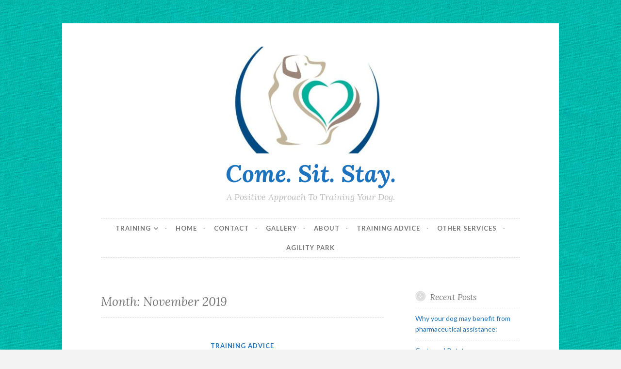

--- FILE ---
content_type: text/html; charset=UTF-8
request_url: https://comesitstaydog.com/2019/11/
body_size: 8058
content:
<!DOCTYPE html>
<html lang="en-US">
<head>
<meta charset="UTF-8">
<meta name="viewport" content="width=device-width, initial-scale=1">
<link rel="profile" href="http://gmpg.org/xfn/11">
<link rel="pingback" href="https://comesitstaydog.com/xmlrpc.php">

<title>November 2019 &#8211; Come. Sit. Stay.</title>
<meta name='robots' content='max-image-preview:large' />
<link rel='dns-prefetch' href='//fonts.googleapis.com' />
<link rel="alternate" type="application/rss+xml" title="Come. Sit. Stay. &raquo; Feed" href="https://comesitstaydog.com/feed/" />
<link rel="alternate" type="application/rss+xml" title="Come. Sit. Stay. &raquo; Comments Feed" href="https://comesitstaydog.com/comments/feed/" />
<style id='wp-img-auto-sizes-contain-inline-css' type='text/css'>
img:is([sizes=auto i],[sizes^="auto," i]){contain-intrinsic-size:3000px 1500px}
/*# sourceURL=wp-img-auto-sizes-contain-inline-css */
</style>
<style id='wp-emoji-styles-inline-css' type='text/css'>

	img.wp-smiley, img.emoji {
		display: inline !important;
		border: none !important;
		box-shadow: none !important;
		height: 1em !important;
		width: 1em !important;
		margin: 0 0.07em !important;
		vertical-align: -0.1em !important;
		background: none !important;
		padding: 0 !important;
	}
/*# sourceURL=wp-emoji-styles-inline-css */
</style>
<style id='wp-block-library-inline-css' type='text/css'>
:root{--wp-block-synced-color:#7a00df;--wp-block-synced-color--rgb:122,0,223;--wp-bound-block-color:var(--wp-block-synced-color);--wp-editor-canvas-background:#ddd;--wp-admin-theme-color:#007cba;--wp-admin-theme-color--rgb:0,124,186;--wp-admin-theme-color-darker-10:#006ba1;--wp-admin-theme-color-darker-10--rgb:0,107,160.5;--wp-admin-theme-color-darker-20:#005a87;--wp-admin-theme-color-darker-20--rgb:0,90,135;--wp-admin-border-width-focus:2px}@media (min-resolution:192dpi){:root{--wp-admin-border-width-focus:1.5px}}.wp-element-button{cursor:pointer}:root .has-very-light-gray-background-color{background-color:#eee}:root .has-very-dark-gray-background-color{background-color:#313131}:root .has-very-light-gray-color{color:#eee}:root .has-very-dark-gray-color{color:#313131}:root .has-vivid-green-cyan-to-vivid-cyan-blue-gradient-background{background:linear-gradient(135deg,#00d084,#0693e3)}:root .has-purple-crush-gradient-background{background:linear-gradient(135deg,#34e2e4,#4721fb 50%,#ab1dfe)}:root .has-hazy-dawn-gradient-background{background:linear-gradient(135deg,#faaca8,#dad0ec)}:root .has-subdued-olive-gradient-background{background:linear-gradient(135deg,#fafae1,#67a671)}:root .has-atomic-cream-gradient-background{background:linear-gradient(135deg,#fdd79a,#004a59)}:root .has-nightshade-gradient-background{background:linear-gradient(135deg,#330968,#31cdcf)}:root .has-midnight-gradient-background{background:linear-gradient(135deg,#020381,#2874fc)}:root{--wp--preset--font-size--normal:16px;--wp--preset--font-size--huge:42px}.has-regular-font-size{font-size:1em}.has-larger-font-size{font-size:2.625em}.has-normal-font-size{font-size:var(--wp--preset--font-size--normal)}.has-huge-font-size{font-size:var(--wp--preset--font-size--huge)}.has-text-align-center{text-align:center}.has-text-align-left{text-align:left}.has-text-align-right{text-align:right}.has-fit-text{white-space:nowrap!important}#end-resizable-editor-section{display:none}.aligncenter{clear:both}.items-justified-left{justify-content:flex-start}.items-justified-center{justify-content:center}.items-justified-right{justify-content:flex-end}.items-justified-space-between{justify-content:space-between}.screen-reader-text{border:0;clip-path:inset(50%);height:1px;margin:-1px;overflow:hidden;padding:0;position:absolute;width:1px;word-wrap:normal!important}.screen-reader-text:focus{background-color:#ddd;clip-path:none;color:#444;display:block;font-size:1em;height:auto;left:5px;line-height:normal;padding:15px 23px 14px;text-decoration:none;top:5px;width:auto;z-index:100000}html :where(.has-border-color){border-style:solid}html :where([style*=border-top-color]){border-top-style:solid}html :where([style*=border-right-color]){border-right-style:solid}html :where([style*=border-bottom-color]){border-bottom-style:solid}html :where([style*=border-left-color]){border-left-style:solid}html :where([style*=border-width]){border-style:solid}html :where([style*=border-top-width]){border-top-style:solid}html :where([style*=border-right-width]){border-right-style:solid}html :where([style*=border-bottom-width]){border-bottom-style:solid}html :where([style*=border-left-width]){border-left-style:solid}html :where(img[class*=wp-image-]){height:auto;max-width:100%}:where(figure){margin:0 0 1em}html :where(.is-position-sticky){--wp-admin--admin-bar--position-offset:var(--wp-admin--admin-bar--height,0px)}@media screen and (max-width:600px){html :where(.is-position-sticky){--wp-admin--admin-bar--position-offset:0px}}

/*# sourceURL=wp-block-library-inline-css */
</style><style id='global-styles-inline-css' type='text/css'>
:root{--wp--preset--aspect-ratio--square: 1;--wp--preset--aspect-ratio--4-3: 4/3;--wp--preset--aspect-ratio--3-4: 3/4;--wp--preset--aspect-ratio--3-2: 3/2;--wp--preset--aspect-ratio--2-3: 2/3;--wp--preset--aspect-ratio--16-9: 16/9;--wp--preset--aspect-ratio--9-16: 9/16;--wp--preset--color--black: #000000;--wp--preset--color--cyan-bluish-gray: #abb8c3;--wp--preset--color--white: #ffffff;--wp--preset--color--pale-pink: #f78da7;--wp--preset--color--vivid-red: #cf2e2e;--wp--preset--color--luminous-vivid-orange: #ff6900;--wp--preset--color--luminous-vivid-amber: #fcb900;--wp--preset--color--light-green-cyan: #7bdcb5;--wp--preset--color--vivid-green-cyan: #00d084;--wp--preset--color--pale-cyan-blue: #8ed1fc;--wp--preset--color--vivid-cyan-blue: #0693e3;--wp--preset--color--vivid-purple: #9b51e0;--wp--preset--gradient--vivid-cyan-blue-to-vivid-purple: linear-gradient(135deg,rgb(6,147,227) 0%,rgb(155,81,224) 100%);--wp--preset--gradient--light-green-cyan-to-vivid-green-cyan: linear-gradient(135deg,rgb(122,220,180) 0%,rgb(0,208,130) 100%);--wp--preset--gradient--luminous-vivid-amber-to-luminous-vivid-orange: linear-gradient(135deg,rgb(252,185,0) 0%,rgb(255,105,0) 100%);--wp--preset--gradient--luminous-vivid-orange-to-vivid-red: linear-gradient(135deg,rgb(255,105,0) 0%,rgb(207,46,46) 100%);--wp--preset--gradient--very-light-gray-to-cyan-bluish-gray: linear-gradient(135deg,rgb(238,238,238) 0%,rgb(169,184,195) 100%);--wp--preset--gradient--cool-to-warm-spectrum: linear-gradient(135deg,rgb(74,234,220) 0%,rgb(151,120,209) 20%,rgb(207,42,186) 40%,rgb(238,44,130) 60%,rgb(251,105,98) 80%,rgb(254,248,76) 100%);--wp--preset--gradient--blush-light-purple: linear-gradient(135deg,rgb(255,206,236) 0%,rgb(152,150,240) 100%);--wp--preset--gradient--blush-bordeaux: linear-gradient(135deg,rgb(254,205,165) 0%,rgb(254,45,45) 50%,rgb(107,0,62) 100%);--wp--preset--gradient--luminous-dusk: linear-gradient(135deg,rgb(255,203,112) 0%,rgb(199,81,192) 50%,rgb(65,88,208) 100%);--wp--preset--gradient--pale-ocean: linear-gradient(135deg,rgb(255,245,203) 0%,rgb(182,227,212) 50%,rgb(51,167,181) 100%);--wp--preset--gradient--electric-grass: linear-gradient(135deg,rgb(202,248,128) 0%,rgb(113,206,126) 100%);--wp--preset--gradient--midnight: linear-gradient(135deg,rgb(2,3,129) 0%,rgb(40,116,252) 100%);--wp--preset--font-size--small: 13px;--wp--preset--font-size--medium: 20px;--wp--preset--font-size--large: 36px;--wp--preset--font-size--x-large: 42px;--wp--preset--spacing--20: 0.44rem;--wp--preset--spacing--30: 0.67rem;--wp--preset--spacing--40: 1rem;--wp--preset--spacing--50: 1.5rem;--wp--preset--spacing--60: 2.25rem;--wp--preset--spacing--70: 3.38rem;--wp--preset--spacing--80: 5.06rem;--wp--preset--shadow--natural: 6px 6px 9px rgba(0, 0, 0, 0.2);--wp--preset--shadow--deep: 12px 12px 50px rgba(0, 0, 0, 0.4);--wp--preset--shadow--sharp: 6px 6px 0px rgba(0, 0, 0, 0.2);--wp--preset--shadow--outlined: 6px 6px 0px -3px rgb(255, 255, 255), 6px 6px rgb(0, 0, 0);--wp--preset--shadow--crisp: 6px 6px 0px rgb(0, 0, 0);}:where(.is-layout-flex){gap: 0.5em;}:where(.is-layout-grid){gap: 0.5em;}body .is-layout-flex{display: flex;}.is-layout-flex{flex-wrap: wrap;align-items: center;}.is-layout-flex > :is(*, div){margin: 0;}body .is-layout-grid{display: grid;}.is-layout-grid > :is(*, div){margin: 0;}:where(.wp-block-columns.is-layout-flex){gap: 2em;}:where(.wp-block-columns.is-layout-grid){gap: 2em;}:where(.wp-block-post-template.is-layout-flex){gap: 1.25em;}:where(.wp-block-post-template.is-layout-grid){gap: 1.25em;}.has-black-color{color: var(--wp--preset--color--black) !important;}.has-cyan-bluish-gray-color{color: var(--wp--preset--color--cyan-bluish-gray) !important;}.has-white-color{color: var(--wp--preset--color--white) !important;}.has-pale-pink-color{color: var(--wp--preset--color--pale-pink) !important;}.has-vivid-red-color{color: var(--wp--preset--color--vivid-red) !important;}.has-luminous-vivid-orange-color{color: var(--wp--preset--color--luminous-vivid-orange) !important;}.has-luminous-vivid-amber-color{color: var(--wp--preset--color--luminous-vivid-amber) !important;}.has-light-green-cyan-color{color: var(--wp--preset--color--light-green-cyan) !important;}.has-vivid-green-cyan-color{color: var(--wp--preset--color--vivid-green-cyan) !important;}.has-pale-cyan-blue-color{color: var(--wp--preset--color--pale-cyan-blue) !important;}.has-vivid-cyan-blue-color{color: var(--wp--preset--color--vivid-cyan-blue) !important;}.has-vivid-purple-color{color: var(--wp--preset--color--vivid-purple) !important;}.has-black-background-color{background-color: var(--wp--preset--color--black) !important;}.has-cyan-bluish-gray-background-color{background-color: var(--wp--preset--color--cyan-bluish-gray) !important;}.has-white-background-color{background-color: var(--wp--preset--color--white) !important;}.has-pale-pink-background-color{background-color: var(--wp--preset--color--pale-pink) !important;}.has-vivid-red-background-color{background-color: var(--wp--preset--color--vivid-red) !important;}.has-luminous-vivid-orange-background-color{background-color: var(--wp--preset--color--luminous-vivid-orange) !important;}.has-luminous-vivid-amber-background-color{background-color: var(--wp--preset--color--luminous-vivid-amber) !important;}.has-light-green-cyan-background-color{background-color: var(--wp--preset--color--light-green-cyan) !important;}.has-vivid-green-cyan-background-color{background-color: var(--wp--preset--color--vivid-green-cyan) !important;}.has-pale-cyan-blue-background-color{background-color: var(--wp--preset--color--pale-cyan-blue) !important;}.has-vivid-cyan-blue-background-color{background-color: var(--wp--preset--color--vivid-cyan-blue) !important;}.has-vivid-purple-background-color{background-color: var(--wp--preset--color--vivid-purple) !important;}.has-black-border-color{border-color: var(--wp--preset--color--black) !important;}.has-cyan-bluish-gray-border-color{border-color: var(--wp--preset--color--cyan-bluish-gray) !important;}.has-white-border-color{border-color: var(--wp--preset--color--white) !important;}.has-pale-pink-border-color{border-color: var(--wp--preset--color--pale-pink) !important;}.has-vivid-red-border-color{border-color: var(--wp--preset--color--vivid-red) !important;}.has-luminous-vivid-orange-border-color{border-color: var(--wp--preset--color--luminous-vivid-orange) !important;}.has-luminous-vivid-amber-border-color{border-color: var(--wp--preset--color--luminous-vivid-amber) !important;}.has-light-green-cyan-border-color{border-color: var(--wp--preset--color--light-green-cyan) !important;}.has-vivid-green-cyan-border-color{border-color: var(--wp--preset--color--vivid-green-cyan) !important;}.has-pale-cyan-blue-border-color{border-color: var(--wp--preset--color--pale-cyan-blue) !important;}.has-vivid-cyan-blue-border-color{border-color: var(--wp--preset--color--vivid-cyan-blue) !important;}.has-vivid-purple-border-color{border-color: var(--wp--preset--color--vivid-purple) !important;}.has-vivid-cyan-blue-to-vivid-purple-gradient-background{background: var(--wp--preset--gradient--vivid-cyan-blue-to-vivid-purple) !important;}.has-light-green-cyan-to-vivid-green-cyan-gradient-background{background: var(--wp--preset--gradient--light-green-cyan-to-vivid-green-cyan) !important;}.has-luminous-vivid-amber-to-luminous-vivid-orange-gradient-background{background: var(--wp--preset--gradient--luminous-vivid-amber-to-luminous-vivid-orange) !important;}.has-luminous-vivid-orange-to-vivid-red-gradient-background{background: var(--wp--preset--gradient--luminous-vivid-orange-to-vivid-red) !important;}.has-very-light-gray-to-cyan-bluish-gray-gradient-background{background: var(--wp--preset--gradient--very-light-gray-to-cyan-bluish-gray) !important;}.has-cool-to-warm-spectrum-gradient-background{background: var(--wp--preset--gradient--cool-to-warm-spectrum) !important;}.has-blush-light-purple-gradient-background{background: var(--wp--preset--gradient--blush-light-purple) !important;}.has-blush-bordeaux-gradient-background{background: var(--wp--preset--gradient--blush-bordeaux) !important;}.has-luminous-dusk-gradient-background{background: var(--wp--preset--gradient--luminous-dusk) !important;}.has-pale-ocean-gradient-background{background: var(--wp--preset--gradient--pale-ocean) !important;}.has-electric-grass-gradient-background{background: var(--wp--preset--gradient--electric-grass) !important;}.has-midnight-gradient-background{background: var(--wp--preset--gradient--midnight) !important;}.has-small-font-size{font-size: var(--wp--preset--font-size--small) !important;}.has-medium-font-size{font-size: var(--wp--preset--font-size--medium) !important;}.has-large-font-size{font-size: var(--wp--preset--font-size--large) !important;}.has-x-large-font-size{font-size: var(--wp--preset--font-size--x-large) !important;}
/*# sourceURL=global-styles-inline-css */
</style>

<style id='classic-theme-styles-inline-css' type='text/css'>
/*! This file is auto-generated */
.wp-block-button__link{color:#fff;background-color:#32373c;border-radius:9999px;box-shadow:none;text-decoration:none;padding:calc(.667em + 2px) calc(1.333em + 2px);font-size:1.125em}.wp-block-file__button{background:#32373c;color:#fff;text-decoration:none}
/*# sourceURL=/wp-includes/css/classic-themes.min.css */
</style>
<link rel='stylesheet' id='button-style-css' href='https://comesitstaydog.com/wp-content/themes/button/style.css?ver=6.9' type='text/css' media='all' />
<link rel='stylesheet' id='button-fonts-css' href='//fonts.googleapis.com/css?family=Lato%3A400%2C300%2C300italic%2C400italic%2C700%2C700italic%7CLora%3A400italic%2C700italic&#038;subset=latin%2Clatin-ext' type='text/css' media='all' />
<link rel='stylesheet' id='genericons-css' href='https://comesitstaydog.com/wp-content/themes/button/fonts/genericons.css' type='text/css' media='all' />
<script type="text/javascript" src="https://comesitstaydog.com/wp-includes/js/jquery/jquery.min.js?ver=3.7.1" id="jquery-core-js"></script>
<script type="text/javascript" src="https://comesitstaydog.com/wp-includes/js/jquery/jquery-migrate.min.js?ver=3.4.1" id="jquery-migrate-js"></script>
<link rel="https://api.w.org/" href="https://comesitstaydog.com/wp-json/" /><link rel="EditURI" type="application/rsd+xml" title="RSD" href="https://comesitstaydog.com/xmlrpc.php?rsd" />
<meta name="generator" content="WordPress 6.9" />
<style type="text/css">.recentcomments a{display:inline !important;padding:0 !important;margin:0 !important;}</style>	<style type="text/css">
			.site-title a {
			color: #1e73be;
		}
		</style>
	<style type="text/css" id="custom-background-css">
body.custom-background { background-image: url("https://comesitstaydog.com/wp-content/uploads/2018/06/zIBPjVs.jpg"); background-position: left top; background-size: auto; background-repeat: repeat; background-attachment: scroll; }
</style>
	<link rel="icon" href="https://comesitstaydog.com/wp-content/uploads/2016/09/cropped-11402510_862743147151938_626813321318359360_o-2-32x32.jpg" sizes="32x32" />
<link rel="icon" href="https://comesitstaydog.com/wp-content/uploads/2016/09/cropped-11402510_862743147151938_626813321318359360_o-2-192x192.jpg" sizes="192x192" />
<link rel="apple-touch-icon" href="https://comesitstaydog.com/wp-content/uploads/2016/09/cropped-11402510_862743147151938_626813321318359360_o-2-180x180.jpg" />
<meta name="msapplication-TileImage" content="https://comesitstaydog.com/wp-content/uploads/2016/09/cropped-11402510_862743147151938_626813321318359360_o-2-270x270.jpg" />
</head>

<body class="archive date custom-background wp-theme-button user-background">
<div id="page" class="hfeed site">
	<a class="skip-link screen-reader-text" href="#content">Skip to content</a>

	<header id="masthead" class="site-header" role="banner">
		<div class="site-branding">
										<a href="https://comesitstaydog.com/" rel="home">
					<img src="https://comesitstaydog.com/wp-content/uploads/2016/09/cropped-11402510_862743147151938_626813321318359360_o-3.jpg" width="982" height="250" alt="" class="header-image">
				</a>
						<h1 class="site-title"><a href="https://comesitstaydog.com/" rel="home">Come. Sit. Stay.</a></h1>
			<h2 class="site-description">A Positive Approach To Training Your Dog.</h2>
		</div><!-- .site-branding -->
	</header><!-- #masthead -->

	<nav id="site-navigation" class="main-navigation" role="navigation">
		<button class="menu-toggle" aria-controls="primary-menu" aria-expanded="false">Menu</button>
		<div id="primary-menu" class="menu"><ul>
<li class="page_item page-item-1026 page_item_has_children"><a href="https://comesitstaydog.com/training/">Training</a>
<ul class='children'>
	<li class="page_item page-item-1029 page_item_has_children"><a href="https://comesitstaydog.com/training/programs/">Behavior Goals</a>
	<ul class='children'>
		<li class="page_item page-item-664"><a href="https://comesitstaydog.com/training/programs/beginner-obedience/">Beginner Obedience</a></li>
		<li class="page_item page-item-668"><a href="https://comesitstaydog.com/training/programs/intermediate-obedience/">Intermediate Obedience</a></li>
		<li class="page_item page-item-676"><a href="https://comesitstaydog.com/training/programs/therapy-dogs/">Therapy Dogs</a></li>
	</ul>
</li>
	<li class="page_item page-item-369"><a href="https://comesitstaydog.com/training/boarded-training/">Boarded Training</a></li>
	<li class="page_item page-item-967"><a href="https://comesitstaydog.com/training/training-memberships/">Come Sit Training Club</a></li>
	<li class="page_item page-item-722"><a href="https://comesitstaydog.com/training/maintenance-training/">Day Training &#038; Daycare</a></li>
	<li class="page_item page-item-240 page_item_has_children"><a href="https://comesitstaydog.com/training/upcoming-classes/">Group Classes</a>
	<ul class='children'>
		<li class="page_item page-item-678"><a href="https://comesitstaydog.com/training/upcoming-classes/service-dog-training/">Service Dog Training</a></li>
	</ul>
</li>
	<li class="page_item page-item-704"><a href="https://comesitstaydog.com/training/pricing/">Pricing</a></li>
	<li class="page_item page-item-370"><a href="https://comesitstaydog.com/training/private-lessons/">Private Lessons</a></li>
	<li class="page_item page-item-1112"><a href="https://comesitstaydog.com/training/service-dog-programs/">Service Dog Programs</a></li>
	<li class="page_item page-item-265"><a href="https://comesitstaydog.com/training/online-training/">Virtual Training</a></li>
</ul>
</li>
<li class="page_item page-item-18"><a href="https://comesitstaydog.com/">Home</a></li>
<li class="page_item page-item-20"><a href="https://comesitstaydog.com/contact/">Contact</a></li>
<li class="page_item page-item-383"><a href="https://comesitstaydog.com/gallery/">Gallery</a></li>
<li class="page_item page-item-19"><a href="https://comesitstaydog.com/about/">About</a></li>
<li class="page_item page-item-21 current_page_parent"><a href="https://comesitstaydog.com/blog/">Training Advice</a></li>
<li class="page_item page-item-52"><a href="https://comesitstaydog.com/other-services/">Other Services</a></li>
<li class="page_item page-item-653"><a href="https://comesitstaydog.com/agility-park/">Agility Park</a></li>
</ul></div>
	</nav><!-- #site-navigation -->

	</header><!-- #masthead -->

	<div id="content" class="site-content">
	<div id="primary" class="content-area">
		<main id="main" class="site-main" role="main">

		
			<header class="page-header">
	<h1 class="page-title">Month: <span>November 2019</span></h1></header><!-- .page-header -->

						
				
<article id="post-960" class="post-960 post type-post status-publish format-standard hentry category-training-advice tag-advice tag-dog-training tag-resources tag-training tag-videos tag-youtube">
	<header class="entry-header">
		
					<span class="cat-links"><a href="https://comesitstaydog.com/category/training-advice/" rel="category tag">Training Advice</a></span>		
					<h1 class="entry-title"><a href="https://comesitstaydog.com/2019/11/05/recommended-materials/" rel="bookmark">Recommended Materials</a></h1>		
					<div class="entry-meta">
				<span class="posted-on"><a href="https://comesitstaydog.com/2019/11/05/recommended-materials/" rel="bookmark"><time class="entry-date published" datetime="2019-11-05T18:13:36+00:00">November 5, 2019</time><time class="updated" datetime="2020-12-16T16:49:02+00:00">December 16, 2020</time></a></span><span class="byline"> <span class="author vcard"><a class="url fn n" href="https://comesitstaydog.com/author/comesitstaydog_7lcrgp/">Come.Sit.Stay.</a></span></span>			</div>
			</header><!-- .entry-header -->

			<div class="entry-summary">
			<p>I&#8217;m sometimes asked for a list of recommended reading or resources. I understand and appreciate that not every teaching style or learning method works for every person. In an effort to remain compassionate, honest, and transparent, as well as an effort to continue to add to MY knowledge (I am forever taking classes, reading articles,&hellip; <a href="https://comesitstaydog.com/2019/11/05/recommended-materials/" class="more-link">Continue reading <span class="screen-reader-text">Recommended Materials</span></a></p>
		</div><!-- .entry-summary -->

			
	<footer class="entry-footer">
			</footer><!-- .entry-footer -->
</article><!-- #post-## -->

			
			
		
		</main><!-- #main -->
	</div><!-- #primary -->



<div id="secondary" class="widget-area" role="complementary">

	
	
		<aside id="recent-posts-2" class="widget widget_recent_entries">
		<h1 class="widget-title">Recent Posts</h1>
		<ul>
											<li>
					<a href="https://comesitstaydog.com/2024/07/27/why-your-dog-may-benefit-from-pharmaceutical-assistance/">Why your dog may benefit from pharmaceutical assistance:</a>
									</li>
											<li>
					<a href="https://comesitstaydog.com/2022/10/26/crate-and-rotate/">Crate and Rotate</a>
									</li>
											<li>
					<a href="https://comesitstaydog.com/2022/09/21/do-you-need-a-service-dog/">Do You Need a Service Dog?</a>
									</li>
											<li>
					<a href="https://comesitstaydog.com/2022/05/18/5-minutes-5-times-a-day/">5 Minutes, 5 Times a Day</a>
									</li>
											<li>
					<a href="https://comesitstaydog.com/2022/05/03/recommended-equipment/">Recommended Equipment</a>
									</li>
					</ul>

		</aside><aside id="categories-2" class="widget widget_categories"><h1 class="widget-title">Categories</h1>
			<ul>
					<li class="cat-item cat-item-7"><a href="https://comesitstaydog.com/category/anecdotes/">Anecdotes</a>
</li>
	<li class="cat-item cat-item-71"><a href="https://comesitstaydog.com/category/evaluation/">Evaluation</a>
</li>
	<li class="cat-item cat-item-4"><a href="https://comesitstaydog.com/category/products/">Products</a>
</li>
	<li class="cat-item cat-item-21"><a href="https://comesitstaydog.com/category/training-advice/">Training Advice</a>
</li>
	<li class="cat-item cat-item-15"><a href="https://comesitstaydog.com/category/training-services/">Training Services</a>
</li>
	<li class="cat-item cat-item-1"><a href="https://comesitstaydog.com/category/uncategorized/">Uncategorized</a>
</li>
			</ul>

			</aside><aside id="search-2" class="widget widget_search"><form role="search" method="get" class="search-form" action="https://comesitstaydog.com/">
				<label>
					<span class="screen-reader-text">Search for:</span>
					<input type="search" class="search-field" placeholder="Search &hellip;" value="" name="s" />
				</label>
				<input type="submit" class="search-submit" value="Search" />
			</form></aside><aside id="archives-2" class="widget widget_archive"><h1 class="widget-title">Archives</h1>
			<ul>
					<li><a href='https://comesitstaydog.com/2024/07/'>July 2024</a></li>
	<li><a href='https://comesitstaydog.com/2022/10/'>October 2022</a></li>
	<li><a href='https://comesitstaydog.com/2022/09/'>September 2022</a></li>
	<li><a href='https://comesitstaydog.com/2022/05/'>May 2022</a></li>
	<li><a href='https://comesitstaydog.com/2022/02/'>February 2022</a></li>
	<li><a href='https://comesitstaydog.com/2020/12/'>December 2020</a></li>
	<li><a href='https://comesitstaydog.com/2020/03/'>March 2020</a></li>
	<li><a href='https://comesitstaydog.com/2020/02/'>February 2020</a></li>
	<li><a href='https://comesitstaydog.com/2020/01/'>January 2020</a></li>
	<li><a href='https://comesitstaydog.com/2019/11/' aria-current="page">November 2019</a></li>
	<li><a href='https://comesitstaydog.com/2019/08/'>August 2019</a></li>
	<li><a href='https://comesitstaydog.com/2019/05/'>May 2019</a></li>
	<li><a href='https://comesitstaydog.com/2019/03/'>March 2019</a></li>
	<li><a href='https://comesitstaydog.com/2018/12/'>December 2018</a></li>
	<li><a href='https://comesitstaydog.com/2018/06/'>June 2018</a></li>
	<li><a href='https://comesitstaydog.com/2017/10/'>October 2017</a></li>
	<li><a href='https://comesitstaydog.com/2017/07/'>July 2017</a></li>
	<li><a href='https://comesitstaydog.com/2017/06/'>June 2017</a></li>
	<li><a href='https://comesitstaydog.com/2017/03/'>March 2017</a></li>
	<li><a href='https://comesitstaydog.com/2016/09/'>September 2016</a></li>
			</ul>

			</aside><aside id="recent-comments-2" class="widget widget_recent_comments"><h1 class="widget-title">Recent Comments</h1><ul id="recentcomments"><li class="recentcomments"><span class="comment-author-link"><a href="https://affiliatelabz.com/special/?source=www.comesitstaydog.com" class="url" rel="ugc external nofollow">AffiliateLabz</a></span> on <a href="https://comesitstaydog.com/2020/02/12/poisoned-cues/#comment-900">Poisoned Cues</a></li><li class="recentcomments"><span class="comment-author-link"><a href="https://comesitstaydog.wordpress.com/2018/03/23/time-to-train/" class="url" rel="ugc external nofollow">Time to Train &#8211; Come. Sit. Stay.</a></span> on <a href="https://comesitstaydog.com/2017/10/06/your-dogs-paycheck/#comment-6">Your Dog&#8217;s Paycheck</a></li><li class="recentcomments"><span class="comment-author-link"><a href="http://comesitstaydog.wordpress.com" class="url" rel="ugc external nofollow">comesitstaydog</a></span> on <a href="https://comesitstaydog.com/2017/03/24/how-to-get-a-service-dog/#comment-4">How to get a Service Dog</a></li><li class="recentcomments"><span class="comment-author-link"><a href="http://Facebook" class="url" rel="ugc external nofollow">Linda Burgess</a></span> on <a href="https://comesitstaydog.com/2017/03/24/how-to-get-a-service-dog/#comment-3">How to get a Service Dog</a></li></ul></aside><aside id="meta-2" class="widget widget_meta"><h1 class="widget-title">Meta</h1>
		<ul>
						<li><a href="https://comesitstaydog.com/wp-login.php">Log in</a></li>
			<li><a href="https://comesitstaydog.com/feed/">Entries feed</a></li>
			<li><a href="https://comesitstaydog.com/comments/feed/">Comments feed</a></li>

			<li><a href="https://wordpress.org/">WordPress.org</a></li>
		</ul>

		</aside></div><!-- #secondary -->

	</div><!-- #content -->

	<footer id="colophon" class="site-footer" role="contentinfo">

		<div class="site-info">
	<a href="http://wordpress.org/">Proudly powered by WordPress</a>
	<span class="sep"> &middot; </span>
	Theme: Button by <a href="http://wordpress.com/themes/" rel="designer">Automattic</a>.</div><!-- .site-info -->

	</footer><!-- #colophon -->
</div><!-- #page -->

<script type="speculationrules">
{"prefetch":[{"source":"document","where":{"and":[{"href_matches":"/*"},{"not":{"href_matches":["/wp-*.php","/wp-admin/*","/wp-content/uploads/*","/wp-content/*","/wp-content/plugins/*","/wp-content/themes/button/*","/*\\?(.+)"]}},{"not":{"selector_matches":"a[rel~=\"nofollow\"]"}},{"not":{"selector_matches":".no-prefetch, .no-prefetch a"}}]},"eagerness":"conservative"}]}
</script>
<script type="text/javascript" src="https://comesitstaydog.com/wp-content/themes/button/assets/js/jquery.flexslider.js?ver=20120206" id="button-flexslider-js"></script>
<script type="text/javascript" src="https://comesitstaydog.com/wp-content/themes/button/assets/js/main.js?ver=20120206" id="button-js"></script>
<script type="text/javascript" src="https://comesitstaydog.com/wp-content/themes/button/assets/js/navigation.js?ver=20120206" id="button-navigation-js"></script>
<script type="text/javascript" src="https://comesitstaydog.com/wp-content/themes/button/assets/js/skip-link-focus-fix.js?ver=20130115" id="button-skip-link-focus-fix-js"></script>
<script id="wp-emoji-settings" type="application/json">
{"baseUrl":"https://s.w.org/images/core/emoji/17.0.2/72x72/","ext":".png","svgUrl":"https://s.w.org/images/core/emoji/17.0.2/svg/","svgExt":".svg","source":{"concatemoji":"https://comesitstaydog.com/wp-includes/js/wp-emoji-release.min.js?ver=6.9"}}
</script>
<script type="module">
/* <![CDATA[ */
/*! This file is auto-generated */
const a=JSON.parse(document.getElementById("wp-emoji-settings").textContent),o=(window._wpemojiSettings=a,"wpEmojiSettingsSupports"),s=["flag","emoji"];function i(e){try{var t={supportTests:e,timestamp:(new Date).valueOf()};sessionStorage.setItem(o,JSON.stringify(t))}catch(e){}}function c(e,t,n){e.clearRect(0,0,e.canvas.width,e.canvas.height),e.fillText(t,0,0);t=new Uint32Array(e.getImageData(0,0,e.canvas.width,e.canvas.height).data);e.clearRect(0,0,e.canvas.width,e.canvas.height),e.fillText(n,0,0);const a=new Uint32Array(e.getImageData(0,0,e.canvas.width,e.canvas.height).data);return t.every((e,t)=>e===a[t])}function p(e,t){e.clearRect(0,0,e.canvas.width,e.canvas.height),e.fillText(t,0,0);var n=e.getImageData(16,16,1,1);for(let e=0;e<n.data.length;e++)if(0!==n.data[e])return!1;return!0}function u(e,t,n,a){switch(t){case"flag":return n(e,"\ud83c\udff3\ufe0f\u200d\u26a7\ufe0f","\ud83c\udff3\ufe0f\u200b\u26a7\ufe0f")?!1:!n(e,"\ud83c\udde8\ud83c\uddf6","\ud83c\udde8\u200b\ud83c\uddf6")&&!n(e,"\ud83c\udff4\udb40\udc67\udb40\udc62\udb40\udc65\udb40\udc6e\udb40\udc67\udb40\udc7f","\ud83c\udff4\u200b\udb40\udc67\u200b\udb40\udc62\u200b\udb40\udc65\u200b\udb40\udc6e\u200b\udb40\udc67\u200b\udb40\udc7f");case"emoji":return!a(e,"\ud83e\u1fac8")}return!1}function f(e,t,n,a){let r;const o=(r="undefined"!=typeof WorkerGlobalScope&&self instanceof WorkerGlobalScope?new OffscreenCanvas(300,150):document.createElement("canvas")).getContext("2d",{willReadFrequently:!0}),s=(o.textBaseline="top",o.font="600 32px Arial",{});return e.forEach(e=>{s[e]=t(o,e,n,a)}),s}function r(e){var t=document.createElement("script");t.src=e,t.defer=!0,document.head.appendChild(t)}a.supports={everything:!0,everythingExceptFlag:!0},new Promise(t=>{let n=function(){try{var e=JSON.parse(sessionStorage.getItem(o));if("object"==typeof e&&"number"==typeof e.timestamp&&(new Date).valueOf()<e.timestamp+604800&&"object"==typeof e.supportTests)return e.supportTests}catch(e){}return null}();if(!n){if("undefined"!=typeof Worker&&"undefined"!=typeof OffscreenCanvas&&"undefined"!=typeof URL&&URL.createObjectURL&&"undefined"!=typeof Blob)try{var e="postMessage("+f.toString()+"("+[JSON.stringify(s),u.toString(),c.toString(),p.toString()].join(",")+"));",a=new Blob([e],{type:"text/javascript"});const r=new Worker(URL.createObjectURL(a),{name:"wpTestEmojiSupports"});return void(r.onmessage=e=>{i(n=e.data),r.terminate(),t(n)})}catch(e){}i(n=f(s,u,c,p))}t(n)}).then(e=>{for(const n in e)a.supports[n]=e[n],a.supports.everything=a.supports.everything&&a.supports[n],"flag"!==n&&(a.supports.everythingExceptFlag=a.supports.everythingExceptFlag&&a.supports[n]);var t;a.supports.everythingExceptFlag=a.supports.everythingExceptFlag&&!a.supports.flag,a.supports.everything||((t=a.source||{}).concatemoji?r(t.concatemoji):t.wpemoji&&t.twemoji&&(r(t.twemoji),r(t.wpemoji)))});
//# sourceURL=https://comesitstaydog.com/wp-includes/js/wp-emoji-loader.min.js
/* ]]> */
</script>

</body>
</html>
